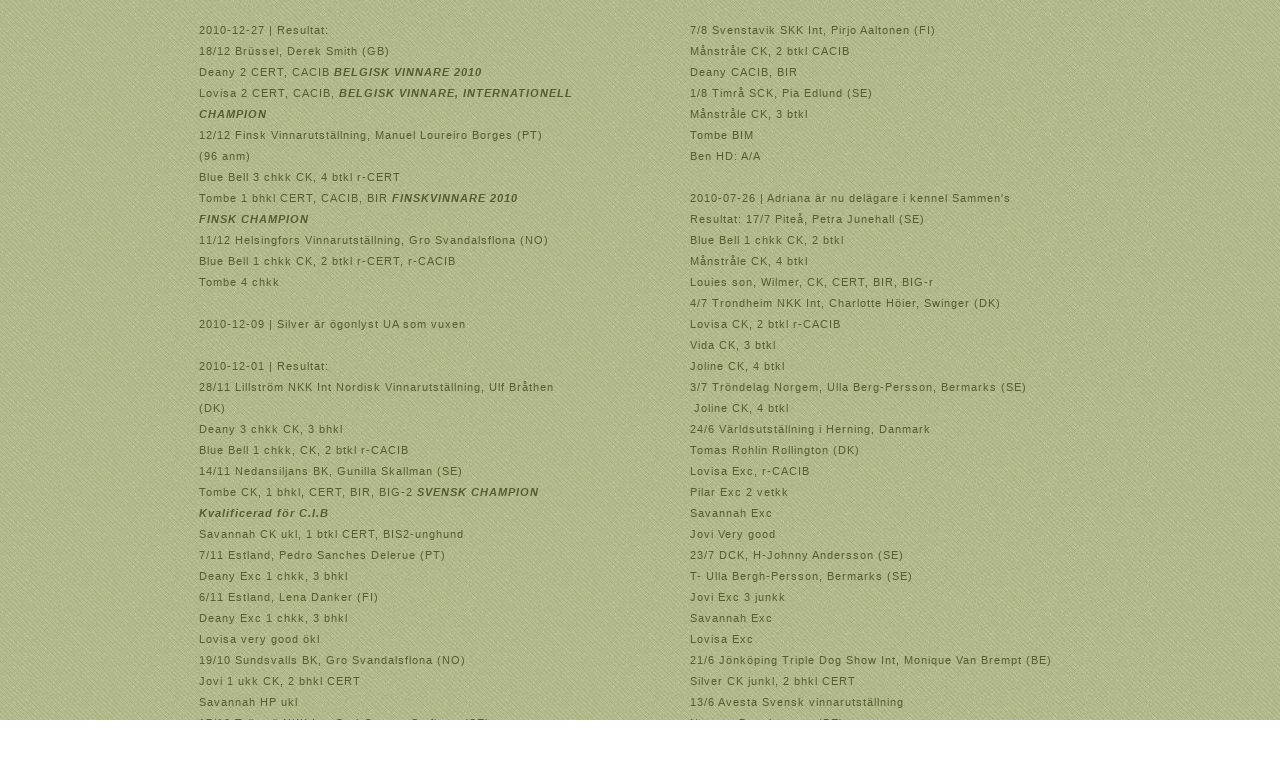

--- FILE ---
content_type: text/html
request_url: http://sammens.se/sidor/nyheter_2010.html
body_size: 2425
content:
<!DOCTYPE HTML PUBLIC "-//W3C//DTD HTML 4.01 Transitional//EN"> 

<html>
<head>
<meta http-equiv="Content-Type" content="text/html; charset=iso-8859-1" />
<meta name="keywords" content="kennel, kennels, Sammen's, rough, collie, Rough, Collie, hundar, Långhårig, långhårig, uppfödare, uppfödning, breeder, breeding, valp, valpar, till salu, puppies, for sale,">
<meta name="description" content="uppfödning av Långhårig Collie, breeder of Rough Collie in Sweden. Valpar finns till salu. Puppies for sale">
<meta name="author" content="Ann-Kristin Thorin Sammens & Adriana Sammens Thorin">
<meta name="copyright" content="Ann-Kristin Thorin Sammens & Adriana Sammens Thorin">
<title>Sammen's Collies</title>

<link rel="stylesheet" href="../css/textmall_news.css">
<script type="text/javascript" src="js/prototype.js"></script>
<script type="text/javascript" src="js/scriptaculous.js?load=effects"></script>
<script type="text/javascript" src="js/lightbox.js"></script>
<link rel="stylesheet" href="css/lightbox.css" type="text/css" media="screen" />
</head>


<body>
<table border="0" align="center" cellpadding="0" cellspacing="0" style="height: 100%; width: 900px;">
  <tr>
  	<td id="inside" style="width: 1000px" valign="top">
      <table border="0" align="center" style="width: 900px">
        <tr>
			<td valign="top">
			<p style="width: 440px">2010-12-27 | Resultat:</p>
			<p style="width: 440px">18/12 Brüssel, Derek Smith (GB)</p>
			<p style="width: 440px">Deany 2 CERT, CACIB <strong><em>BELGISK VINNARE 2010</em></strong></p>
			<p style="width: 440px">Lovisa 2 CERT, CACIB, <strong><em>BELGISK VINNARE, 
			INTERNATIONELL</em></strong></p>
			<p style="width: 440px"><strong><em>CHAMPION</em></strong></p>
			<p style="width: 440px">12/12 Finsk Vinnarutställning, Manuel 
			Loureiro Borges (PT) </p>
			<p style="width: 440px">(96 anm)</p>
			<p style="width: 440px">Blue Bell 3 chkk CK, 4 btkl r-CERT</p>
			<p style="width: 440px">Tombe 1 bhkl CERT, CACIB, BIR <strong><em>FINSKVINNARE 
			2010</em></strong></p>
			<p style="width: 440px"><strong><em>FINSK CHAMPION</em></strong></p>
			<p style="width: 440px">11/12 Helsingfors Vinnarutställning, Gro 
			Svandalsflona (NO)</p>
			<p style="width: 440px">Blue Bell 1 chkk CK, 2 btkl r-CERT, r-CACIB</p>
			<p style="width: 440px">Tombe 4 chkk</p>
			<p style="width: 440px">&nbsp;</p>
			<p style="width: 440px">2010-12-09 | Silver är ögonlyst UA som vuxen</p>
			<p style="width: 440px">&nbsp;</p>
			<p style="width: 440px">2010-12-01 | Resultat:</p>
			<p style="width: 440px">28/11 Lillström NKK Int Nordisk 
			Vinnarutställning, Ulf Bråthen </p>
			<p style="width: 440px">(DK)</p>
			<p style="width: 440px">Deany 3 chkk CK, 3 bhkl</p>
			<p style="width: 440px">Blue Bell 1 chkk, 
			CK, 2 btkl r-CACIB</p>
			<p style="width: 440px">14/11 Nedansiljans BK, Gunilla Skallman (SE)</p>
			<p style="width: 440px">Tombe CK, 1 bhkl, CERT, BIR, BIG-2 <strong>
			<em>SVENSK 
			CHAMPION</em></strong></p>
			<p style="width: 440px"><strong><em>Kvalificerad för C.I.B</em></strong></p>
			<p style="width: 440px">Savannah CK ukl, 1 btkl CERT, BIS2-unghund</p>
			<p>7/11 Estland, Pedro Sanches Delerue (PT)</p>
			<p>Deany Exc 1 chkk, 3 bhkl</p>
			<p>6/11 Estland, Lena Danker (FI)</p>
			<p>Deany Exc 1 chkk, 3 bhkl</p>
			<p>Lovisa very good ökl</p>
			<p>19/10 Sundsvalls BK, Gro Svandalsflona (NO)</p>
			<p>Jovi 1 ukk CK, 2 bhkl CERT</p>
			<p>Savannah HP ukl</p>
			<p>17/10 Trömsö NKK Int, Carl-Gunnar Stafberg (SE)</p>
			<p>Deany 3 chkk CK, 4 bhkl</p>
			<p>Månstråle CK, CERT, CACIB, BIM</p>
			<p>Godkänd mentaltest:</p>
			<p>Charlie 327 p den 21/11</p>
			<p>Tombe 361 p den 23/10</p>
			<p>Silver MH med skott 1, även hd-röntgad med B</p>
			<p>&nbsp;</p>
			<p>2010-10-02 | Resultat:</p>
			<p>25/9 Eckerö, FKK Int, Tomas Rohlin, Rollington (DK)</p>
			<p>Louie 1 bhkl, CERT, CACIB, BIM, <strong><em>FINSK &amp; NORDISK CHAMPION</em></strong></p>
			<p>Månstråle 3 btkl r-CERT, r-CACIB</p>
			<p>19/9 Ljusdal BK, Petra Junehall (SE)</p>
			<p>Deany 1 bhkl, CERT, BIM</p>
			<p>Månstråle CK, 2 btkl</p>
			<p>Jovi BIR-valp, BIS2-valp (domare Eva Eriksson, Crony)</p>
			<p>18/9 Bollerup, DKK Int, Köpenhamnvinnare, </p>
			<p>Ilona Onstenk-Schenk (NL)</p>
			<p>Deany Exc 1 chkk, 2 bhkl, r-CACIB</p>
			<p>Månstråle Exc 4 ökk</p>
			<p>&nbsp;</p>
			<p>2010-09-11 | Resultat:</p>
			<p>15/8 DKK Int, Monica Mattfolk (SE)</p>
			<p>Lovisa Exc 4 btkl, </p>
			<p>Deany Exc 2 chkk CK, 3 bhkl</p>
			<p>Tombe Exc, 2 bhkl, CERT <strong><em>DANSK CHAMPION</em></strong></p>
			<p>&nbsp;</p>
						        
        	<td valign="top">
			<p>7/8 Svenstavik SKK Int, Pirjo Aaltonen (FI)</p>
			<p>Månstråle CK, 2 btkl CACIB</p>
			<p>Deany CACIB, BIR</p>
			<p>1/8 Timrå SCK, Pia Edlund (SE)</p>
			<p>Månstråle CK, 3 btkl</p>
			<p>Tombe BIM</p>
			<p>Ben HD: A/A</p>
			<p>&nbsp;</p>
			<p>2010-07-26 | Adriana är nu delägare i kennel Sammen's</p>
			<p>Resultat: 17/7 Piteå, Petra Junehall (SE)</p>
			<p>Blue Bell 1 chkk CK, 2 btkl</p>
			<p>Månstråle CK, 4 btkl</p>
			<p>Louies son, Wilmer, CK, CERT, BIR, BIG-r</p>
			<p>4/7 Trondheim NKK Int, Charlotte Höier, Swinger (DK)</p>
			<p>Lovisa CK, 2 btkl r-CACIB</p>
			<p>Vida CK, 3 btkl</p>
			<p>Joline CK, 4 btkl</p>
			<p>3/7 Tröndelag Norgem, Ulla Berg-Persson, Bermarks (SE)</p>
			<p>&nbsp;Joline CK, 4 btkl</p>
			<p>24/6 Världsutställning i Herning, Danmark</p>
			<p>Tomas Rohlin Rollington (DK)</p>
			<p>Lovisa Exc, r-CACIB</p>
			<p>Pilar Exc 2 vetkk</p>
			<p>Savannah Exc</p>
			<p>Jovi Very good</p>
			<p>23/7 DCK, H-Johnny Andersson (SE)</p>
			<p>T- Ulla Bergh-Persson, Bermarks (SE)</p>
			<p>Jovi Exc 3 junkk</p>
			<p>Savannah Exc</p>
			<p>Lovisa Exc</p>
			<p>21/6 Jönköping Triple Dog Show Int, Monique Van Brempt (BE)</p>
			<p>Silver CK junkl, 2 bhkl CERT</p>
			<p>13/6 Avesta Svensk vinnarutställning</p>
			<p>Norman Deschuymen (BE)</p>
			<p>Tombe CK, 1 bhkl BIM <strong><em>SVENSK VINNARE 2010</em></strong></p>
			<p>Lovisa CK, 1 btkl BIR <strong><em>SVENSK VINNARE 2010</em></strong></p>
			<p>12/6 Piteå, Sonny Ström (SE)</p>
			<p>Louies son, Kisen, CK, CERT, BIM</p>
			<p>6/6 Gällivare, August De Wilde (NL)</p>
			<p>Louies son, Kisen, CK, 2 bhkl, CERT</p>
			<p>29/5 Österbybruk Int, Leif-Herman Wilberg (NO)</p>
			<p>Jovi HP 2 junkk</p>
			<p>Savannah 1 junkk CK</p>
			<p>9/5 Härnösand, Liliane DeRidderOnghena (BE)</p>
			<p>Lovisa CK, 2 btkl</p>
			<p>1/5 Hilleröd, Danmark, Gunnar Jensen (DK)</p>
			<p>Deany Exc 2 chkk CK, 3 bhkl</p>
			<p>Lovisa Exc CK, 3 btkl</p>
			<p>18/4 Skellefteå, Zorica Salijevic (SE)</p>
			<p>Jovi 1junkk HP, Savannah 1 junkk HP</p>
			<p>&nbsp;</p>
			<p>2010-02-28 | Resultat:</p>
			<p>27/2 Timrå BK, Jesper Andersson (SE)</p>
			<p>Ben 2 vkl HP</p>
			<p>Savannah CK, CERT, BIM</p>
			<p>31/1 Hellerud-Sletta, Norge, Birgitta Svarstad (SE)</p>
			<p>Emmie CK, CERT, BIR <strong><em>NORSK CHAMPION</em></strong></p>
			        
        	</table>
      </td>
  </tr>
  </table>
</body>
</html>


--- FILE ---
content_type: text/css
request_url: http://sammens.se/css/textmall_news.css
body_size: 943
content:
@charset "utf-8";
/* CSS Document */

body
	{
		
		background-image:url('../design/Page-BgTexture_light.jpg');
		margin:0px;
		padding:0px;
	}
	
td
	{
		color: #575d2f;
		font-size:11px;
		font-family:Verdana, Arial, Helvetica, sans-serif;
		letter-spacing:1px;;
	}
		
th
	{
		color: #575d2f;
		font-size:11px;
		font-family:Verdana, Arial, Helvetica, sans-serif;
		letter-spacing:1px;;
	}
		
table
	{
		color: #575d2f;
		font-size:11px;
		font-family:Verdana, Arial, Helvetica, sans-serif;
		letter-spacing:1px;;
	}
		
#top
	{
		background-image:url('../design/Page-BgTexture.jpg');
		height:20px;
		width:970px;
		color:#ffffff;
		font-size:10px;
		font-family:Georgia, "Times New Roman", Times, serif;
		margin-top:5px;
		padding-top:5px;
	}
	
#top A:link
	{
		color: #575d2f; 
		font-weight: normal; 
		font-family:Georgia, "Times New Roman", Times, serif;
		letter-spacing: 1px; 
		font-variant: normal; 
		text-decoration: none;
	}
	
#top A:visited 
	{
		color:#575d2f;
		font-weight: normal; 
		font-family:Georgia, "Times New Roman", Times, serif;  
		font-style: normal; 
		letter-spacing: 1px; 
		font-variant: normal; 
		text-decoration: none
	}	
	
#top A:hover 
	{
		color: #732D51;
		font-weight: normal; 
		font-variant: normal;
		text-decoration: none; 
	}	
#menu A:active 
	{
		text-decoration:none;
	}	


#inside
	{
		background-image:url('../design/Page-BgTexture_light.jpg');
		color: #575d2f;
		font-size:11px;
		font-family:Verdana, Arial, Helvetica, sans-serif;
		letter-spacing:1px;
		height: auto;
		margin-top:15px;
		padding-top:15px;
		text-align:center;
		padding-bottom: 20px;
		margin-bottom:20px;
		width: 1000px;
	}
	
#inside A:link
	{
		color: #575d2f; 
		font-weight: normal; 
		ffont-family:Verdana, Arial, Helvetica, sans-serif;
		letter-spacing: 1px; 
		font-variant: normal; 
		text-decoration: underline;
	}
	
#inside A:visited 
	{
		color:#575d2f;
		font-weight: normal; 
		font-family:Verdana, Arial, Helvetica, sans-serif; 
		font-style: normal; 
		letter-spacing: 1px; 
		font-variant: normal; 
		text-decoration: underline;
	}	
	
#inside A:hover 
	{
		color: #7c84425;
		font-weight: normal; 
		font-variant: normal;
		text-decoration: none; 
	}	
#inside A:active 
	{
		text-decoration:none;
	}	

	
	
p
	{
		margin:3px;
		padding:3px;
	}

.bildram
	{
	border: 1px solid #575d2f;
	}
	
hr
	{
		border: 1px dotted #575d2f;
		height: 1px;
		text-shadow: none;
		width:850px;
	}
	
h1
	{
		color: #B9C093;
		text-decoration:none;
		letter-spacing:2px;
		font-size:14px;
		font-family:Georgia, "Times New Roman", Times, serif;
		margin:1px;
		padding:1px;
	}
	
h2
	{
		color: #575d2f;
		text-decoration:none;
		letter-spacing:2px;
		font-size:11px;
		font-family:Georgia, "Times New Roman", Times, serif;
		margin:1px;
		padding:1px;
		font-weight:normal
	}

h3
	{
		color:#575d2f;
		font-family:Verdana, Arial, Helvetica, sans-serif;
		font-style:italic;
		margin:1px;
		padding:1px;
		font-size:11px;
		font-weight:normal
	}
	
h4
	{
		color:#575d2f;
		font-family:Georgia, "Times New Roman", Times, serif;
		font-size:11px;
		font-weight: bold;
		margin:1px;
		padding:1px;
	}
	
h5
	{
		color:#ffffff;
		font-family:Georgia, "Times New Roman", Times, serif;
		font-size:12px;
		font-weight: bold;
		margin:1px;
		padding:1px;
	}

	
.datum 
	{
		color:#504335;
	}
	
.avdelaretext
	{
		color: #d68424;
	}
	
.datumtext
	{
		color: #E7DDCA;
	}
.stamtavla
	{ 
		color:#000000;
		font-family:Verdana, Arial, Helvetica, sans-serif;
		font-size:10px;
		margin: 2px;
		padding:2px;
	}
	
.stamtavla table
	{
		background-color:#ffffff;
		color:#000000;
		font-family:Verdana, Arial, Helvetica, sans-serif;
		font-size:10px;
	}
.stamtavla td
	{
		
		background-color:none;
		color:#000000;
		font-family:Verdana, Arial, Helvetica, sans-serif;
		font-size:10px;
		margin: 4px;
		padding:4px;
		border: 1px dotted #575d2f;
	}
.stamtavla th
	{
		background-color:#ffffff;
		color:#000000;
		font-family:Verdana, Arial, Helvetica, sans-serif;
		font-size:10px;
	}
	
.nedreavdelare
	{
		border-bottom: 1px dotted #575d2f;
	}
	
.overavdelare
	{
		border-top: 1px dotted #575d2f;
	}
	
.kullarnamn
	{
		color:#575d2f;
		font-family: Verdana, Arial, Helvetica, sans-serif;
		font-size:10px;
		letter-spacing:0px;
		margin:1px;
		padding:1px;
	}
.kullar
	{
		color:#575d2f;
		font-family: Verdana, Arial, Helvetica, sans-serif;
		font-size:10px;
		letter-spacing:0px;
		margin:1px;
		padding:1px;
	}

.minibilder
	{
		border: 1px solid #504355;
	}
.p
	{
		margin:5px;
		padding:5px;
	}
	
.resultattexten 
	{
	 	color: #d68424;
		font-family:Georgia, "Times New Roman", Times, serif;
		font-size:14px;
	}
	

